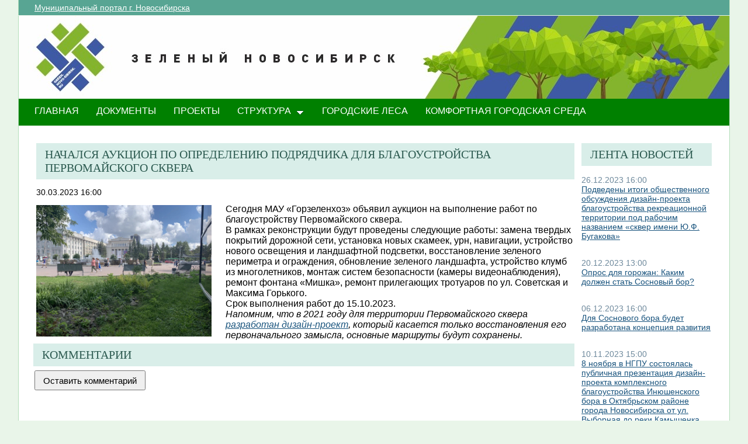

--- FILE ---
content_type: text/html; charset=utf-8
request_url: http://green.novo-sibirsk.ru/fullnews.aspx?itemID=668&newspage=13
body_size: 24473
content:

<!--  -->
<!--  -->
<!DOCTYPE html PUBLIC "-//W3C//DTD XHTML 1.0 Strict//EN"
"http://www.w3.org/TR/xhtml1/DTD/xhtml1-strict.dtd">
<html xmlns:o="urn:schemas-microsoft-com:office:office" __expr-val-dir="ltr" lang="ru-ru" dir="ltr">
<head>
	<script src="http://ajax.googleapis.com/ajax/libs/jquery/1.9.1/jquery.min.js"></script>
	<meta http-equiv="X-UA-Compatible" content="IE=EDGE" /><meta name="GENERATOR" content="Microsoft SharePoint" /><meta name="progid" content="SharePoint.WebPartPage.Document" /><meta http-equiv="Content-Type" content="text/html; charset=utf-8" /><meta http-equiv="Expires" content="0" /><title>
	
	Новости 
	–
	Переходи на ЗЕЛЕНЫЙ Новосибирск!

</title><link rel="stylesheet" type="text/css" href="/_layouts/1049/styles/Themable/search.css?rev=6GjM38EHbZL%2F5Zzh2HrV5w%3D%3D"/>
<link rel="stylesheet" type="text/css" href="/_layouts/1049/styles/Themable/corev4.css?rev=1Xb3trBEwQZf9jgiLCPXqQ%3D%3D"/>
<link rel="stylesheet" type="text/css" href="/_layouts/MSTeam.Meria.Culture/css/style2.css?rev=E4C1FAE0EFC398973EF7E"/>

	<script type="text/javascript">
		//var _fV4UI = true;
	</script>
	<script type="text/javascript">
// <![CDATA[
document.write('<script type="text/javascript" src="/_layouts/1049/init.js?rev=wF%2FYuagJTKhXvo5d3lIWew%3D%3D"></' + 'script>');
document.write('<script type="text/javascript" src="/ScriptResource.axd?d=D_TLNBeppYYeb2Z6mGX5UQmxW1TwgLEKT4FQ8a5nEMYEjGz_yeKa_q1qv4p-WNTQhsJ8_9SnTMC18bXAIiSF8AhVy2IZxjD1Pm8y13bcBNNl11lIl1_375ogIDvj0XdzKzMI5UWrjnJJmY-hMILZQ2MTwDQ1&amp;t=3f4a792d"></' + 'script>');
document.write('<script type="text/javascript" src="/_layouts/blank.js?rev=QGOYAJlouiWgFRlhHVlMKA%3D%3D"></' + 'script>');
document.write('<script type="text/javascript" src="/ScriptResource.axd?d=xEUaSywPQqvPRJfifZuuJF3gXJQPy_agZwD_oIwxI8CASvW5bup2nOqEt6i5MY1E2m2H2teSxkNLREsmxy433i6eQOo1URMYPyEj49jykp7S_hhFCN0Xqd0T-elJL43yP1tIKMTBPy2rZVv-r4QKRxiMrOwzwN44CAV9yH9xh0QNBM-Q0&amp;t=3f4a792d"></' + 'script>');
// ]]>
</script>
<link type="text/xml" rel="alternate" href="/_vti_bin/spsdisco.aspx" />
	<meta name="GENERATOR" content="Microsoft SharePoint" />
	<meta name="ProgId" content="SharePoint.WebPartPage.Document" />
	<meta http-equiv="Content-Type" content="text/html; charset=utf-8" />
	<meta name="CollaborationServer" content="SharePoint Team Web Site" />
	<script type="text/javascript">
// <![CDATA[
	var navBarHelpOverrideKey = "WSSEndUser";
// ]]>
	</script>
	
<style type="text/css">
body #s4-leftpanel {
	display:none;
}
.s4-ca {
	margin-left:0px;
}
.m07text {
	width:15%;
}
.modal {
    display: none;
    position: fixed; 
    z-index: 1; 
    left: 0;
    top: 0;
    width: 100%;
    height: 100%; 
    overflow: auto; 
    background-color: rgb(0,0,0); 
    background-color: rgba(0,0,0,0.4); 
}

.modal-content {
    background-color: #fefefe;
    margin: 15% auto; 
    padding: 20px;
    border: 1px solid #888;
    width: 25%; 
}

/* The Close Button */
.close {
    color: #aaa;
    float: right;
    font-size: 28px;
    font-weight: bold;
}

.close:hover,
.close:focus {
    color: black;
    text-decoration: none;
    cursor: pointer;
}
.close2 {
    color: #aaa;
    float: right;
    font-size: 28px;
    font-weight: bold;
}

.close2:hover,
.close2:focus {
    color: black;
    text-decoration: none;
    cursor: pointer;
}


table#showComment > div {
	border-bottom:1px black solid;
	padding-bottom:5px;
	
}

table#showComment > div > div {
border-top:1px black dashed;
	padding-left:50px;
}
input[name="email"] {
	position: absolute; left: -10000px;}
input[name="name"] {
	position: absolute; left: -10000px;
}

#help1:hover::after {
    content: attr(data-title); /* Выводим текст */
    position: absolute; /* Абсолютное позиционирование */
    left: 0; right: 0; bottom: 5px; /* Положение подсказки */
    z-index: 1; /* Отображаем подсказку поверх других элементов */
    background: rgba(0,42,167,0.6); /* Полупрозрачный цвет фона */
    color: #fff; /* Цвет текста */
    text-align: center; /* Выравнивание текста по центру */
    font-family: Arial, sans-serif; /* Гарнитура шрифта */
    font-size: 11px; /* Размер текста подсказки */
    padding: 5px 10px; /* Поля */
    border: 1px solid #333; /* Параметры рамки */
   }
  </style>
		
<link rel="shortcut icon" href="http://portal.novo-sibirsk.ru/zdrav/images/favicon.ico" type="image/vnd.microsoft.icon" />
	<style type="text/css">
	Div.ms-titleareaframe {
	height: 100%;
	}
	.ms-pagetitleareaframe table {
	background: none;
	}
  </style>

	<!--Meria style.-->
	
<style type="text/css">

/*div#zz1_TopNavigationMenuV4 > div > ul > li:first-child {
	display:none!important;
}*/

body #s4-topheader_new {
	background-color:#008000!important;
}
div.bg_title_strip {
	display:none!important;
}
div.bg_title_strip_inner {
	display:none!important;
}
div.med_title_logo_inner {
	display:none!important;
}
div.s4-title.s4-lp {
	background:url("/images/header2.jpg");
	}
	.soc_webpart { margin: 0 5px; font-family: 'Calibri', 'Arial', 'Helvetica', sans-serif !important; font-size: 14px; color: Black; padding: 0; background: ;
}
.soc_webpart table, .soc_webpart td { padding: 0; margin: 0; }
.soc_webpart a:link, .soc_webpart a:visited, .soc_webpart a:active, .soc_webpart a:hover { text-decoration: underline; }

.soc_webpart_vertical_separator_left { width: 12px; border-right: 1px solid #d1d1d1; }
.soc_webpart_vertical_separator_right { width: 12px; }

.soc_title { overflow: hidden; }
.soc_title_left { display: none; }
.soc_title_right { display: none; }
.soc_title_text { font-size: 20px; color: #2c5a50; text-align: left; padding: 8px 15px;font-family: segoe ui light;text-transform: uppercase; }
.soc_mainarea { overflow: hidden; }

.soc_title { margin-bottom: 10px; }
.soc_webpart .soc_title_text { background: #D9EEE9; }
.soc_webpart_framed .soc_title_text { background: #D9EEE9; }
.soc_webpart_headed .soc_title_text { background: #D9EEE9; }
.soc_webpart_gray .soc_title_text   { background: #D9EEE9; }
.soc_webpart_green .soc_title_text  { background: #D9EEE9; }
.soc_webpart_blue .soc_title_text   { background: #D9EEE9; }
.soc_webpart_yellow .soc_title_text { background: #D9EEE9; }

.soc_news_item { overflow: hidden; margin-bottom: 20px; }
.soc_news_item_photo { float: left; width: 100px; }
.soc_news_no_photo { width: 98px; height: 58px; border: 1px solid #cccccc; margin: 2px; padding: 40px 0 0 0; text-align:center; }
.soc_news_full .soc_news_main_info { margin-left: 112px; }
.soc_news_item_date { margin-top: 6px; color: #6e899c; }
.soc_news_full .soc_news_item_date { margin-top: 0px; }
.soc_news_item_title { margin-bottom: 4px; }
.soc_news_item_description {display: none;}

.soc_detailed_item { overflow: hidden; }
.soc_detailed_item_photo { float: left; width: 300px; }
.soc_detailed_main_info { margin: 10px 0; }
.soc_detailed_has_photo { margin: 0 0 0 324px; }
.soc_detailed_item_date { margin: 4px 0px 12px 0px; }
.soc_detailed_item_description { }

.soc_img { border: 2px solid White; padding: 0; }
.soc_img_left_aligned { position: relative; left: -2px; }

ul.dynamic {
	background-color:#008000!important
}
  </style>
		
	<script type="text/javascript">
		
		// Fixes Skype plugin bug in IE
		function fixSkype()
		{
			var elems = document.getElementsByTagName('*');
			var regEx = /(\+\d\s?\(\d+\)(?:\d|\s)+)/g;
			for(var i in elems)
			{
				if((' ' + elems[i].className + ' ').indexOf(' cult_element_value ') > -1)
				{
					elems[i].innerHTML = elems[i].innerHTML.replace(regEx, '\u200B$1\u200B');
				}
			}
		}
		
		function pageLoaded()
		{
			_spBodyOnLoadWrapper();
			fixSkype();
		}
	</script>
	<style type="text/css">
		body { width: auto !important; height: auto !important; overflow: auto !important; overflow-y: scroll !important; }
		.ms-dialog body { overflow-y: auto !important; }
		.s4-ribbonrowhidetitle { height: auto !important; }
		.ms-dlgContent { width: 1000px !important; }
		.ms-dlgBorder, .ms-dlgTitle, .ms-dlgFrame { width: 100% !important; }
		.ms-bodyareacell { overflow: hidden !important; }
	</style>
<style type="text/css">
	.ctl00_PlaceHolderPageTitleInTitleArea_TitleBar_0 { border-color:Black;border-width:1px;border-style:Solid; }
	.ctl00_PlaceHolderMain_Header_0 { border-color:Black;border-width:1px;border-style:Solid; }
	.ctl00_PlaceHolderMain_Body_0 { border-color:Black;border-width:1px;border-style:Solid; }
	.ctl00_PlaceHolderMain_RightColumn_0 { border-color:Black;border-width:1px;border-style:Solid; }
	.ctl00_wpz_0 { border-color:Black;border-width:1px;border-style:Solid; }

</style></head>
<body onload="if (typeof(_spBodyOnLoadWrapper) != 'undefined') pageLoaded();" class="v4master">
	<form name="aspnetForm" method="post" action="fullnews.aspx?itemID=668&amp;newspage=13" onsubmit="javascript:return WebForm_OnSubmit();" id="aspnetForm">
<div>
<input type="hidden" name="MSOWebPartPage_PostbackSource" id="MSOWebPartPage_PostbackSource" value="" />
<input type="hidden" name="MSOTlPn_SelectedWpId" id="MSOTlPn_SelectedWpId" value="" />
<input type="hidden" name="MSOTlPn_View" id="MSOTlPn_View" value="0" />
<input type="hidden" name="MSOTlPn_ShowSettings" id="MSOTlPn_ShowSettings" value="False" />
<input type="hidden" name="MSOGallery_SelectedLibrary" id="MSOGallery_SelectedLibrary" value="" />
<input type="hidden" name="MSOGallery_FilterString" id="MSOGallery_FilterString" value="" />
<input type="hidden" name="MSOTlPn_Button" id="MSOTlPn_Button" value="none" />
<input type="hidden" name="__EVENTTARGET" id="__EVENTTARGET" value="" />
<input type="hidden" name="__EVENTARGUMENT" id="__EVENTARGUMENT" value="" />
<input type="hidden" name="__REQUESTDIGEST" id="__REQUESTDIGEST" value="0x232B049AF4299B2090B881706E3B7F0BB30F9486164ADFDEF259F9E8E4A49C6F3F201218FE988E5A8709AA96250F518A0236C5506F4287F95F0429F870FF302A,27 Jan 2026 08:47:49 -0000" />
<input type="hidden" name="MSOSPWebPartManager_DisplayModeName" id="MSOSPWebPartManager_DisplayModeName" value="Browse" />
<input type="hidden" name="MSOSPWebPartManager_ExitingDesignMode" id="MSOSPWebPartManager_ExitingDesignMode" value="false" />
<input type="hidden" name="MSOWebPartPage_Shared" id="MSOWebPartPage_Shared" value="" />
<input type="hidden" name="MSOLayout_LayoutChanges" id="MSOLayout_LayoutChanges" value="" />
<input type="hidden" name="MSOLayout_InDesignMode" id="MSOLayout_InDesignMode" value="" />
<input type="hidden" name="_wpSelected" id="_wpSelected" value="" />
<input type="hidden" name="_wzSelected" id="_wzSelected" value="" />
<input type="hidden" name="MSOSPWebPartManager_OldDisplayModeName" id="MSOSPWebPartManager_OldDisplayModeName" value="Browse" />
<input type="hidden" name="MSOSPWebPartManager_StartWebPartEditingName" id="MSOSPWebPartManager_StartWebPartEditingName" value="false" />
<input type="hidden" name="MSOSPWebPartManager_EndWebPartEditing" id="MSOSPWebPartManager_EndWebPartEditing" value="false" />
<input type="hidden" name="__VIEWSTATE" id="__VIEWSTATE" value="/[base64]/RgNC+0LXQutGC0LAg0LHQu9Cw0LPQvtGD0YHRgtGA0L7QudGB0YLQstCwINGA0LXQutGA0LXQsNGG0LjQvtC90L3QvtC5INGC0LXRgNGA0LjRgtC+0YDQuNC4INC/0L7QtCDRgNCw0LHQvtGH0LjQvCDQvdCw0LfQstCw0L3QuNC10LwgwqvRgdC60LLQtdGAINC40LzQtdC90Lgg0K4u0KQuINCR0YPQs9Cw0LrQvtCy0LDCu8IB0J/QvtC00LLQtdC00LXQvdGLINC40YLQvtCz0Lgg0L7QsdGJ0LXRgdGC0LLQtdC90L3QvtCz0L4g0L7QsdGB0YPQttC00LXQvdC40Y8g0LTQuNC30LDQudC9LdC/[base64]/aXRlbUlEPTg0OSZuZXdzcGFnZT0xM13QntC/0YDQvtGBINC00LvRjyDQs9C+0YDQvtC20LDQvTog0JrQsNC60LjQvCDQtNC+0LvQttC10L0g0YHRgtCw0YLRjCDQodC+0YHQvdC+0LLRi9C5INCx0L7RgD+6AdCU0L7RgNC+0LPQuNC1INCz0L7RgNC+0LbQsNC90LUhPGJyLz7igIvQlNC10L/QsNGA0YLQsNC80LXQvdGCINC60YPQu9GM0YLRg9GA0YssINGB0L/[base64]/QsNGA0YLQsNC80LXQvdGCINC60YPQu9GM0YLRg9GA0YssINGB0L/QvtGA0YLQsCDQuCDQvNC+0LvQvtC00LXQttC90L7QuSDQv9C+0LvQuNGC0LjQutC4INC80Y3RgNC40Lg8YnIvPtCz0L7RgNC+0LTQsCDQndC+0LLQvtGB0LjQsdC40YDRgdC60LAg0L/QvtC00L/[base64]/QoyDRgdC+0YHRgtC+0Y/Qu9Cw0YHRjCDQv9GD0LHQu9C40YfQvdCw0Y8g0L/RgNC10LfQtdC90YLQsNGG0LjRjyDQtNC40LfQsNC50L0t0L/RgNC+0LXQutGC0LAg0LrQvtC80L/[base64]/QsdGA0Y8g0LIg0J3Qk9Cf0KMg0YHQvtGB0YLQvtGP0LvQsNGB0Ywg0L/Rg9Cx0LvQuNGH0L3QsNGPINC/0YDQtdC30LXQvdGC0LDRhtC40Y8g0LTQuNC30LDQudC9LdC/0YDQvtC10LrRgtCwINC60L7QvNC/[base64]/aXRlbUlEPTg0NiZuZXdzcGFnZT0xM7wB0JfQsNCy0LXRgNGI0LXQvdC+INC+0LHRidC10YHRgtCy0LXQvdC90L7QtSDQvtCx0YHRg9C20LTQtdC90LjQtSDQutC+0L3RhtC10L/[base64]/0YbQuNC4INCx0LvQsNCz0L7Rg9GB0YLRgNC+0LnRgdGC0LLQsCDQvtC30LXQu9C10L3QtdC90L3QvtC5INGC0LXRgNGA0LjRgtC+0YDQuNC4INC/[base64]/aXRlbUlEPTg0NSZuZXdzcGFnZT0xM6oC4oCL0KHRgtCw0YDRgtC+0LLQsNC70L4g0L7QsdGB0YPQttC00LXQvdC40LUg0LTQuNC30LDQudC9LdC/0YDQvtC10LrRgtCwINC60L7QvNC/[base64]/RgNC+0LXQutGC0LAg0LrQvtC80L/[base64]/RgNC+0LXQutGC0LAg0YHQvtC30LTQsNC90LjRjyDQvdC+0LLQvtCz0L4g0YHQutCy0LXRgNCwINC/0L4g0YPQuy4g0JrQuNGA0L7QstCwLdCY0L/Qv9C+0LTRgNC+0LzRgdC60LDRjyDQvNCw0LPQuNGB0YLRgNCw0LvRjKoBMjcg0L7QutGC0Y/QsdGA0Y8gMjAyMyDQs9C+0LTQsMKg0LIg0KbQtdC90YLRgNC1INGC0YPRgNC40LfQvNCwINC4INC/0L7QsdGA0LDRgtC40LzRgdC60LjRhSDRgdCy0Y/[base64]/ig1JlCOWdCWLQ==" />
</div>

<script type="text/javascript">
//<![CDATA[
var theForm = document.forms['aspnetForm'];
if (!theForm) {
    theForm = document.aspnetForm;
}
function __doPostBack(eventTarget, eventArgument) {
    if (!theForm.onsubmit || (theForm.onsubmit() != false)) {
        theForm.__EVENTTARGET.value = eventTarget;
        theForm.__EVENTARGUMENT.value = eventArgument;
        theForm.submit();
    }
}
//]]>
</script>


<script src="/WebResource.axd?d=yzYDNirKtGHjBoYfUEIVi7B2KSsNLI4VTQTd0iwLOuZyhw6vZSnwvqOiAiudxuv5lrgj3hn-AFRYVfQPoePuDInqohs1&amp;t=636271923501517547" type="text/javascript"></script>


<script type="text/javascript">
//<![CDATA[
var MSOWebPartPageFormName = 'aspnetForm';
var g_presenceEnabled = true;
var g_wsaEnabled = false;
var g_wsaLCID = 1049;
var g_wsaSiteTemplateId = 'STS#1';
var g_wsaListTemplateId = null;
var _fV4UI=true;var _spPageContextInfo = {webServerRelativeUrl: "\u002f", webLanguage: 1049, currentLanguage: 1049, webUIVersion:4, alertsEnabled:true, siteServerRelativeUrl: "\u002f", allowSilverlightPrompt:'True'};//]]>
</script>
<script type="text/javascript">
<!--
var L_Menu_BaseUrl="";
var L_Menu_LCID="1049";
var L_Menu_SiteTheme="";
//-->
</script>
<script type="text/javascript">
//<![CDATA[
var _spWebPartComponents = new Object();//]]>
</script>
<script type="text/javascript" >
<!--
//-->
</script>
<script src="/_layouts/blank.js?rev=QGOYAJlouiWgFRlhHVlMKA%3D%3D" type="text/javascript"></script>
<script type="text/javascript">
//<![CDATA[
if (typeof(DeferWebFormInitCallback) == 'function') DeferWebFormInitCallback();function WebForm_OnSubmit() {
UpdateFormDigest('\u002f', 1440000);if (typeof(_spFormOnSubmitWrapper) != 'undefined') {return _spFormOnSubmitWrapper();} else {return true;};
return true;
}
//]]>
</script>

<div>

	<input type="hidden" name="__VIEWSTATEGENERATOR" id="__VIEWSTATEGENERATOR" value="B02876D3" />
	<input type="hidden" name="__EVENTVALIDATION" id="__EVENTVALIDATION" value="/wEWBAKj0pHiAgKpn5bCCwLNrvW5AwK9+p7tAjLYYegjQFeddZ8LOff0IeHYizki" />
</div>
	<script type="text/javascript">
//<![CDATA[
Sys.WebForms.PageRequestManager._initialize('ctl00$ScriptManager', document.getElementById('aspnetForm'));
Sys.WebForms.PageRequestManager.getInstance()._updateControls(['tctl00$panelZone'], [], [], 90);
//]]>
</script>

	
	<noscript><div class='noindex'>Возможно, вы пытаетесь обратиться к этому сайту из защищенного браузера на сервере. Включите скрипты и перезагрузите данную страницу.</div></noscript>
	<div id="TurnOnAccessibility" style="display:none" class="s4-notdlg noindex">
		<a id="linkTurnOnAcc" href="#" class="ms-TurnOnAcc" onclick="SetIsAccessibilityFeatureEnabled(true);UpdateAccessibilityUI();document.getElementById('linkTurnOffAcc').focus();return false;">
			Включить специальные возможности
		</a>
	</div>
	<div id="TurnOffAccessibility" style="display:none" class="s4-notdlg noindex">
		<a id="linkTurnOffAcc" href="#" class="ms-TurnOffAcc" onclick="SetIsAccessibilityFeatureEnabled(false);UpdateAccessibilityUI();document.getElementById('linkTurnOnAcc').focus();return false;">
			Выключить специальные возможности
		</a>
	</div>
	<div class="s4-notdlg s4-skipribbonshortcut noindex">
		<a href="javascript:;" onclick="javascript:this.href='#startNavigation';" class="ms-SkiptoNavigation" accesskey="Y">
			Пропустить команды ленты
		</a>
	</div>
	<div class="s4-notdlg noindex">
		<a href="javascript:;" onclick="javascript:this.href='#mainContent';" class="ms-SkiptoMainContent" accesskey="X">
			Пропустить до основного контента
		</a>
	</div>
	<a id="HiddenAnchor" href="javascript:;" style="display:none;"></a>
	
<div style="display: none;">
   <img alt="" border="0" id="ctl00_ctl30" src="" />
</div>
<script type="text/javascript">
   function newGuid4() { 
      return (((1+Math.random())*0x10000)|0).toString(16).substring(1); 
   }

   function newGuid() { 
      return newGuid4()+newGuid4()+"-"+newGuid4()+"-"+newGuid4()+"-"+newGuid4()+"-"+newGuid4()+newGuid4()+newGuid4();
   }

   function sendStat() {
      var sendStatUrl = "/_layouts/MSTeam.Meria.Statistics/SaveStat.aspx?Site=%7B200df644%2Da3d2%2D4307%2Db7dc%2Df9dfa59fcd43%7D&Web=%7B0b0395aa%2D1a72%2D426b%2D9197%2D2f26805f5282%7D&WebUrl=%2F&PageUrl=%2Ffullnews%2Easpx&Referrer=&IsPostBack=False&Unq=";
      if (sendStatUrl != "") {
         document.getElementById("ctl00_ctl30").src = sendStatUrl + newGuid();
      }
   }

   ExecuteOrDelayUntilScriptLoaded(sendStat, "sp.js");
</script>

	<div id="s4-ribbonrow" class="s4-pr s4-ribbonrowhidetitle" style="display: none;">
		<!--Ribbon off.-->
		
		<!--Ribbon off.-->
	</div>
		
	<div id="s4-workspace1">
	
		<!-- page_wrapper.start -->
		<div class="page_wrapper">
			<div class="bg_page_topleft"></div>
			<div class="bg_page_topcenter"></div>
			<div class="bg_page_topright"></div>
			<div class="bg_page_bottomleft"></div>
			<div class="bg_page_bottomcenter"></div>
			<div class="bg_page_bottomright"></div>
			<div class="bg_page_sideleft"></div>
			<div class="bg_page_sideright"></div>
			<div class="bg_page_center"></div>
			
			<!-- content_wrapper.start -->
			<div class="content_wrapper">								
				<div id="s4-bodyContainer">
					<div id="s4-titlerow" class="s4-pr s4-notdlg s4-titlerowhidetitle">
						<!-- title.start ============================================================== -->
						<div class="s4-title s4-lp">
							<div class="bg_title_strip">
								<div class="bg_title_strip_inner">
									<table>
										<tr>
											<td class="s4-titletext">
												<!-- custom static non-clickable title -->
												<h1 class="med_title">
													Переходи на ЗЕЛЕНЫЙ Новосибирск!
												</h1>
												<p class="med_title_description">
													
												</p>
												<!-- hides title info -->
												<div class="med_hidden_title">
													<h1 name="onetidProjectPropertyTitle">
														
															<a id="ctl00_PlaceHolderSiteName_onetidProjectPropertyTitle" xenforcedminimumheight="" href="/" style="height: 14px; display: inline-block">Переходи на ЗЕЛЕНЫЙ Новосибирск!</a>
														
													</h1>
													<span id="onetidPageTitleSeparator" class="s4-nothome s4-bcsep s4-titlesep">
													<span><span style="height:11px;width:11px;position:relative;display:inline-block;overflow:hidden;"><img src="/_layouts/images/fgimg.png" alt=":" style="border-width:0px;position:absolute;left:-0px !important;top:-585px !important;" /></span></span> </span>
													<h2>
														
	<table width="100%" cellpadding="0" cellspacing="0" border="0">
	<tr>
		<td id="MSOZoneCell_WebPartWPQ2" valign="top" class="s4-wpcell-plain"><table class="s4-wpTopTable" border="0" cellpadding="0" cellspacing="0" width="100%">
			<tr>
				<td valign="top"><div WebPartID="2d06db5e-4335-4422-af07-6d90a4919ddd" HasPers="false" id="WebPartWPQ2" width="100%" class="noindex" allowMinimize="false" allowRemove="false" allowDelete="false" style="" ><div><table id="MSOWebPart_Header" border="0" cellpadding="0" cellspacing="0" width="100%">
					<tr>
						<td style="width:100%;"><table border="0" cellpadding="0" cellspacing="0">
							<tr>
								<td title="" class="ms-titlewpTitleArea" name="titlewpTitleArea" style="padding-left:5px;"><span class="ms-pagetitle">Untitled_1</span></td>
							</tr>
						</table></td><nobr><a href="javascript:MSOTlPn_ShowToolPane2Wrapper('Edit', 16, 'g_515f9ef7_a994_43fb_8cf8_e1314548d33c')" id="EditTitleBar" style="display:none;">Изменение свойств строки названия</a></nobr>
					</tr>
				</table></div></div></td>
			</tr>
		</table></td>
	</tr>
</table>

													</h2>
													<div class="s4-pagedescription" tabindex="0" >
														
	

													</div>
												</div>
											</td>
										</tr>
									</table>
								</div>
							</div>
							<div class="s4-title-inner">
								<div class="med_title_logo">
									<a id="ctl00_onetidProjectPropertyTitleGraphic" href="/">
										<div class="med_title_logo_inner"></div>
									</a>
								</div>
								
								<!-- search.start -->
								<div class="med_title_right">
									<div id="s4-searcharea" class="s4-search s4-rp">
										
	<table class="s4-wpTopTable" border="0" cellpadding="0" cellspacing="0" width="100%">
	<tr>
		<td valign="top"><div WebPartID="00000000-0000-0000-0000-000000000000" HasPers="true" id="WebPartWPQ1" width="100%" class="noindex" OnlyForMePart="true" allowDelete="false" style="" ><div id="SRSB"> <div>
			<input name="ctl00$PlaceHolderSearchArea$ctl01$ctl00" type="hidden" id="ctl00_PlaceHolderSearchArea_ctl01_ctl00" value="http://green.novo-sibirsk.ru" /><table class="ms-sbtable ms-sbtable-ex s4-search" cellpadding="0" cellspacing="0" border="0">
				<tr class="ms-sbrow">
					<td class="ms-sbcell"><input name="ctl00$PlaceHolderSearchArea$ctl01$S3031AEBB_InputKeywords" type="text" value="Искать на этом сайте..." maxlength="200" id="ctl00_PlaceHolderSearchArea_ctl01_S3031AEBB_InputKeywords" accesskey="S" title="Поиск..." class="ms-sbplain" alt="Поиск..." onkeypress="javascript: return S3031AEBB_OSBEK(event);" onfocus="if (document.getElementById('ctl00_PlaceHolderSearchArea_ctl01_ctl04').value =='0') {this.value=''; if (this.className == 's4-searchbox-QueryPrompt') this.className = ''; else this.className = this.className.replace(' s4-searchbox-QueryPrompt',''); document.getElementById('ctl00_PlaceHolderSearchArea_ctl01_ctl04').value=1;}" onblur="if (this.value =='') {this.value='\u0418\u0441\u043A\u0430\u0442\u044C \u043D\u0430 \u044D\u0442\u043E\u043C \u0441\u0430\u0439\u0442\u0435...'; if (this.className.indexOf('s4-searchbox-QueryPrompt') == -1) this.className += this.className?' s4-searchbox-QueryPrompt':'s4-searchbox-QueryPrompt'; document.getElementById('ctl00_PlaceHolderSearchArea_ctl01_ctl04').value = '0'} else {document.getElementById('ctl00_PlaceHolderSearchArea_ctl01_ctl04').value='1';}" style="width:170px;" /></td><td class="ms-sbgo ms-sbcell"><a id="ctl00_PlaceHolderSearchArea_ctl01_S3031AEBB_go" title="Найти" href="javascript:S3031AEBB_Submit()"><img title="Найти" onmouseover="this.src='\u002f_layouts\u002fimages\u002fgosearchhover15.png'" onmouseout="this.src='\u002f_layouts\u002fimages\u002fgosearch15.png'" class="srch-gosearchimg" alt="Найти" src="/_layouts/images/gosearch15.png" style="border-width:0px;" /></a></td><td class="ms-sbLastcell"></td>
				</tr>
			</table><input name="ctl00$PlaceHolderSearchArea$ctl01$ctl04" type="hidden" id="ctl00_PlaceHolderSearchArea_ctl01_ctl04" value="0" />
		</div></div></div></td>
	</tr>
</table>

										<span class="s4-help"><!-- hidden -->
											<span style="height:17px;width:17px;position:relative;display:inline-block;overflow:hidden;" class="s4-clust">
												<a href="_catalogs/masterpage/#" id="ctl00_TopHelpLink" style="height:17px;width:17px;display:inline-block;" onclick="TopHelpButtonClick('HelpHome');return false" accesskey="6" title="Справка (в новом окне)">
													<img src="/_layouts/images/fgimg.png" style="left:-0px !important;top:-309px !important;position:absolute;" align="absmiddle" border="0" alt="Справка (в новом окне)" />
												</a>
											</span>
										</span>
									</div>
								</div>				
								<!-- search.end -->
								
								<!-- breadcrumbs.start -->
								<div class="med_title_breadcrumbs">
									<div class="med_title_breadcrumbs_inner s4-notdlg">
										<a href="http://portal.novo-sibirsk.ru">Муниципальный портал г.&nbsp;Новосибирска</a>
										
											
<div style="display: none;">
   <img alt="" border="0" id="ctl00_ctl41" src="" />
</div>
<script type="text/javascript">
   function newGuid4() { 
      return (((1+Math.random())*0x10000)|0).toString(16).substring(1); 
   }

   function newGuid() { 
      return newGuid4()+newGuid4()+"-"+newGuid4()+"-"+newGuid4()+"-"+newGuid4()+"-"+newGuid4()+newGuid4()+newGuid4();
   }

   function sendStat() {
      var sendStatUrl = "/_layouts/MSTeam.Meria.Statistics/SaveStat.aspx?Site=%7B200df644%2Da3d2%2D4307%2Db7dc%2Df9dfa59fcd43%7D&Web=%7B0b0395aa%2D1a72%2D426b%2D9197%2D2f26805f5282%7D&WebUrl=%2F&PageUrl=%2Ffullnews%2Easpx&Referrer=&IsPostBack=False&Unq=";
      if (sendStatUrl != "") {
         document.getElementById("ctl00_ctl41").src = sendStatUrl + newGuid();
      }
   }

   ExecuteOrDelayUntilScriptLoaded(sendStat, "sp.js");
</script>


									</div>
								</div>
								<!-- breadcrumbs.end -->
							</div>
						</div>						
						<!-- title.end ============================================================== -->
						<!-- main menu.start ================================================== -->
						<div id="s4-topheader_new" class="s4-pr s4-notdlg">
							<a name="startNavigation"></a>
							<div class="s4-lp s4-toplinks_new">					
								
									
										<div id="zz1_TopNavigationMenuV4" class="s4-tn">
	<div class="menu horizontal menu-horizontal">
		<ul class="root static">
			<li class="static selected"><a class="static selected menu-item" href="/" accesskey="1"><span class="additional-background"><span class="menu-item-text">ГЛАВНАЯ</span><span class="ms-hidden">Выбранный в данный момент</span></span></a></li><li class="static"><a class="static menu-item" href="/doc.aspx"><span class="additional-background"><span class="menu-item-text">ДОКУМЕНТЫ</span></span></a></li><li class="static"><a class="static menu-item" href="/projects.aspx"><span class="additional-background"><span class="menu-item-text">ПРОЕКТЫ</span></span></a></li><li class="static dynamic-children"><a class="static dynamic-children menu-item" href="javascript:;"><span class="additional-background"><span class="menu-item-text">СТРУКТУРА</span></span></a><ul class="dynamic">
				<li class="dynamic"><a class="dynamic menu-item" href="/ubp.aspx"><span class="additional-background"><span class="menu-item-text">Об управлении по благоустройству общественных пространств</span></span></a></li><li class="dynamic"><a class="dynamic menu-item" href="/gorzelenhoz.aspx"><span class="additional-background"><span class="menu-item-text">О МАУ «Горзеленхоз»</span></span></a></li><li class="dynamic"><a class="dynamic menu-item" href="/Green_sovet.aspx"><span class="additional-background"><span class="menu-item-text">Зеленый совет</span></span></a></li>
			</ul></li><li class="static"><a class="static menu-item" href="/forest.aspx"><span class="additional-background"><span class="menu-item-text">Городские леса</span></span></a></li><li class="static"><a class="static menu-item" href="/comfort.aspx"><span class="additional-background"><span class="menu-item-text">Комфортная городская среда</span></span></a></li>
		</ul>
	</div>
</div>
										
										
												
											
									
								
							</div>
						</div>
						<!-- main menu.end ================================================== -->
					</div>
					
					<div id="s4-statusbarcontainer">
						<div id="pageStatusBar" class="s4-status-s1">
						</div>
					</div>
					
					<div id="s4-mainarea" class="s4-pr s4-widecontentarea">
						<div id="s4-leftpanel" class="s4-notdlg">
							<div id="s4-leftpanel-content">
								
								
								

								
								
							</div>
						</div>
						<div class="s4-ca s4-ca-dlgNoRibbon" id="MSO_ContentTable">
							<div class="s4-die" style="display: none;">
								
								
								<div id="onetidPageTitleAreaFrame" class='ms-pagetitleareaframe s4-pagetitle'>
								</div>
								
								<span class="s4-die">
									
								</span>
								
								
								
								
							</div>
							
							<div class='s4-ba'><div class='ms-bodyareacell'>
								<div id="ctl00_MSO_ContentDiv">
									<a name="mainContent"></a>
									
		<table cellpadding="0" cellspacing="0" border="0" width="100%">
				<tr>
					<td id="_invisibleIfEmpty" name="_invisibleIfEmpty" colspan="3" valign="top" width="100%"> 
					<table width="100%" cellpadding="0" cellspacing="0" border="0">
	<tr>
		<td id="MSOZoneCell_WebPartWPQ3" valign="top" class="s4-wpcell-plain"><table class="s4-wpTopTable" border="0" cellpadding="0" cellspacing="0" width="100%">
			<tr>
				<td valign="top"><div WebPartID="3657ed48-7efd-4aac-87b0-70f270114714" HasPers="false" id="WebPartWPQ3" width="100%" class="ms-WPBody noindex" allowDelete="false" style="" ><div id="ctl00_m_g_aafe29a2_14a4_402d_b8fe_53e4bef7a888">
					<span id="ctl00_m_g_aafe29a2_14a4_402d_b8fe_53e4bef7a888_ctl00_lblError" style="color:Red;"></span>


				</div></div></td>
			</tr>
		</table></td>
	</tr>
</table> </td>
				</tr>
				<tr>
					<td id="_invisibleIfEmpty" name="_invisibleIfEmpty" valign="top" height="100%"> 
					<table width="100%" cellpadding="0" cellspacing="0" border="0">
	<tr>
		<td id="MSOZoneCell_WebPartWPQ4" valign="top" class="s4-wpcell-plain"><table class="s4-wpTopTable" border="0" cellpadding="0" cellspacing="0" width="100%">
			<tr>
				<td valign="top"><div WebPartID="25ecb564-47b0-492b-a09c-aa69a4b232e1" HasPers="false" id="WebPartWPQ4" width="100%" class="ms-WPBody noindex" allowDelete="false" style="" ><div id="ctl00_m_g_95494407_160f_452b_a90f_ef24b74028b0">
					<span id="ctl00_m_g_95494407_160f_452b_a90f_ef24b74028b0_ctl00_lblError" style="color:Red;"></span>


<div class="soc_webpart soc_webpart_framed">
	<div class="soc_title">
		<div class="soc_title_left">
		</div>
		<div class="soc_title_right">
		</div>
		<div class="soc_title_text">
			Начался аукцион по определению подрядчика для благоустройства Первомайского сквера
		</div>
	</div>
	<div class="soc_mainarea">
		<div class="soc_detailed_item">
			
			<div class="soc_detailed_item_date">
				30.03.2023 16:00
			</div>
			
			<div class="soc_detailed_item_photo">
				<img class="soc_img soc_img_left_aligned" width="100%" src="/DocLib/photo_2023-03-20_19-14-53.jpg" alt="/DocLib/photo_2023-03-20_19-14-53.jpg" title="/DocLib/photo_2023-03-20_19-14-53.jpg" />
			</div>
			
			<div class="soc_detailed_main_info soc_detailed_has_photo">
				<div class="soc_detailed_item_description">
					<div class="ExternalClassB003E4CB72C0454892A5ACD28BA341BF"><span style="font-size:16px;color:rgb(0, 0, 0)"></span><p class="MsoNormal" style="font-size:16px;color:rgb(0, 0, 0)">Сегодня МАУ «Горзеленхоз» объявил аукцион на выполнение
работ по благоустройству Первомайского сквера.​ </p>
<span style="color:rgb(0, 0, 0)">
</span><span style="font-size:16px;color:rgb(0, 0, 0)">
</span><p class="MsoNormal" style="font-size:16px;color:rgb(0, 0, 0)"></p>
<span style="color:rgb(0, 0, 0)">
</span><span style="font-size:16px;color:rgb(0, 0, 0)">

</span><p class="MsoNormal" style="font-size:16px;color:rgb(0, 0, 0)">В рамках реконструкции будут проведены следующие работы:
замена твердых покрытий дорожной сети, установка новых скамеек, урн, навигации,
устройство нового освещения и ландшафтной подсветки, восстановление зеленого
периметра и ограждения, обновление зеленого ландшафта, устройство клумб из
многолетников, монтаж систем безопасности (камеры видеонаблюдения), ремонт
фонтана «Мишка», ремонт прилегающих тротуаров по ул. Советская и Максима
Горького.</p>
<span style="color:rgb(0, 0, 0)">
</span><span style="font-size:16px;color:rgb(0, 0, 0)">

</span><p class="MsoNormal" style="font-size:16px;color:rgb(0, 0, 0)">Срок выполнения работ до 15.10.2023.</p>
<span style="color:rgb(0, 0, 0)">
</span><span style="font-size:16px;color:rgb(0, 0, 0)">

</span><p class="MsoNormal" style="font-size:16px;color:rgb(0, 0, 0)"><em>Напомним, что в 2021 году для территории Первомайского
сквера <a href="/DocLib1/Первомай%20сквер_ДП.pdf">разработан дизайн-проект​</a>, который касается только восстановления его первоначального замысла, основные
маршруты будут сохранены.</em></p>
<span style="color:rgb(0, 0, 0)">
</span>
</div>
				</div>
			</div>
		</div>
	</div>
</div>

				</div></div></td>
			</tr>
		</table></td>
	</tr>
</table>
<div id="myModal" class="modal">

  <div class="modal-content">
    <span class="close">×</span>
    <p style="color:red">Заполните все поля!</p>
  </div>

</div>

<div id="myModal2" class="modal">

  <div class="modal-content">
    <span class="close2">×</span>
    <p style="color:red">Спасибо за ваш комментарий. <br/> Он будет размещен 
	после проверки!</p>
  </div>

</div>

<div class="soc_title_text" style="background:#D9EEE9;margin-right:5px;margin-top:5px;">
			Комментарии
		</div>
<table style="width:100%;padding-right:15px;margin-top:5px;">

<tr><td style="text-align:left;"><input id="m07show" onclick="f1()" type="button" value="Оставить комментарий" style="width:190px;height:34px;"/></td><td></td></tr>
</table>
<table id="m07" style="display:none;width:100%;padding-right:15px;color:black;margin-top:10px;">

<tr style="margin-top:10px">
<td  class="m07text">Имя</td>
<td><input id="m071" type="text" style="width:100%"/></td>
</tr>
<tr>
<td  class="m07text">E-mail</td>
<td><input id="m072" type="text" style="width:100%"/></td>
</tr>
<tr>
<td  class="m07text">Комментарий</td>
<td><textarea  id="m073" name="comment" style="width:100%"></textarea></td>
</tr>
<tr><td style="text-align:left;"></td><td style="text-align:right;"><p style="float:left;color:black;padding-top:5px;">
	Ознакомьтесь с <a href="http://green.novo-sibirsk.ru/rules.aspx" onclick="window.open('http://green.novo-sibirsk.ru/rules.aspx','_blank'); return false;">
	Правилами размещения комментариев</a></p>
<input id="m07send" onclick="f2()" type="button" value="Отправить" style="width:144px;height:34px;text-shadow:0 0 2px #003f31;color:white;background-image:url(http://social.novo-sibirsk.ru/SitePages/~/_layouts/MSTeam.Meria.Social.Theme/img/webpart_title/green_button.png);"/></td></tr>
</table>
<input id="field_17" type="input" name="email" value="" />
<input id="field_18" type="input" name="name" value="" />
<table><tr><td></td></tr></table>
<table id="showComment" style="padding-right:10px;color:black">


</table>
<table style="width:100%;padding-right:15px;margin-top:5px;"><tr><td style="text-align:left;">
<input id="allshow" onclick="f4()" type="button" value="Отобразить все комментарии" style="width:100%;display:none;height:34px;"/></td><td></td></tr>
</table>

<iframe src="http://green.novo-sibirsk.ru/Lists/List5/newform.aspx?IsDlg=1" frameborder="0" id="a3" style="width:1000px;display:none;"></iframe>
<iframe src="http://green.novo-sibirsk.ru/Lists/1/view.aspx?IsDlg=1" frameborder="0" id="a2" style="width:1000px;display:none;"></iframe>
<iframe src="http://green.novo-sibirsk.ru/Lists/List6/AllItems.aspx?IsDlg=1" onload="setTimeout(iload,200)" frameborder="0" id="a1" style="width:1000px;display:none;"></iframe>

<script language="javascript"> 

function getUrlVars() {

    var vars = {};

    var parts = window.location.href.replace(/[?&]+([^=&]+)=([^&]*)/gi, function(m,key,value) {

        vars[key] = value;

    });

    return vars;

}
var ar1 = new Array()
var ar2 = new Array()
var ar3 = new Array()
var ar6 = new Array()
var ar7 = new Array()
var ar8 = new Array()

var fg = 0;
function iload() {
var fr = document.getElementById('a1').contentWindow.document.getElementById('WebPartWPQ2').children[2].children[1].children[0].children[0].children[1].children[0];
var fid = getUrlVars()["itemID"];
for (j=1;j<fr.children.length;j++) {

var f1 = fr.children[j].children[0].innerHTML; //id Новости
var f2 = fr.children[j].children[1].innerHTML; //name
//var f3 = fr.children[j].children[2].innerHTML; //date
var f3 = fr.children[j].children[2].children[0].innerHTML; //date
var f4 = fr.children[j].children[3].innerHTML;
var f01 = fr.children[j].children[4].children[0].innerHTML;
//var f02 = fr.children[j].children[5].innerHTML;
var f02 = fr.children[j].children[5].children[0].innerHTML;

var f03 = fr.children[j].children[6].innerHTML;


if (f1==fid) {
ar1[fg]=f2;
ar2[fg]=f3;
ar3[fg]=f4;
ar6[fg]=f01;
ar7[fg]=f02;
ar8[fg]=f03;

fg++
}//if

}//for
var tab1 = document.all('showComment');

for (k=0;k<ar1.length;k++) {
var trr= "tr"+k;
var trr1= "tr0"+k;
var di = "div"+k;
var di01 = "div0"+k;
var tr01= "tr_1"+k; //tr01
var tr011= "tr011"+k;

var newD = document.createElement('div');
newD.id= di;
tab1.appendChild(newD);
var tab = document.all(di);

var newTr = document.createElement('tr');
newTr.id= trr;

tab.appendChild(newTr);
var newTd = document.createElement('td');
newTd.innerHTML = ar3[k];
newTd.style.width="200px";
var tabtd = document.all(trr);
tabtd.appendChild(newTd);

var newTd1 = document.createElement('td');
newTd1.innerHTML = ar1[k];
newTd1.style.textAlign="left";
tabtd.appendChild(newTd1);


var newTr1 = document.createElement('tr');
newTr1.id= trr1;
tab.appendChild(newTr1);
var tabtd3 = document.all(trr1);
var newTd2 = document.createElement('td');
newTd2.innerHTML = ar2[k];
newTd2.colSpan="2";
tabtd3.appendChild(newTd2);

////
if (ar6[k]=="") {} else {
var newC = document.createElement('div');
newC.id= di01;
tab.appendChild(newC);
var tabC = document.all(di01);

var newTrC = document.createElement('tr');
newTrC.id= tr01;
tabC.appendChild(newTrC);

var newTrC1 = document.createElement('tr');
newTrC1.id= tr011;
tabC.appendChild(newTrC1);


var newTdC = document.createElement('td');
newTdC.innerHTML = ar7[k];
newTdC.style.textAlign="left";
newTdC.style.width="200px";

var tabTC = document.all(tr01);
tabTC.appendChild(newTdC);

var newTdC1 = document.createElement('td');
newTdC1.innerHTML = ar8[k];
newTdC1.style.textAlign="left";
tabTC.appendChild(newTdC1);


var newTdC4 = document.createElement('td');
newTdC4.innerHTML = ar6[k];
newTdC4.style.textAlign="left";
var tabTC4 = document.all(tr011);
newTdC4.colSpan="2";
tabTC4.appendChild(newTdC4);

}



}//for
if (ar1.length < 6) {} else {
for (m=5;m<ar1.length;m++) {
var di5 = "div"+m;
document.all(di5).style.display="none";
document.all('allshow').style.display="block";
}}

}//iload
function f1() {
document.all('m07').style.display='table';
document.all('m07show').style.display='none';

document.getElementById('a3').src="http://green.novo-sibirsk.ru/Lists/List5/newform.aspx?IsDlg=1";

}
var poe = 0;
function f4() {
if (poe == 0) {
for (m=5;m<ar1.length;m++) {
var divv5 = "div"+m;
document.all(divv5).style.display="block";
}
document.all('allshow').value="Отобразить только последние 5 комментариев";


poe=1;
}//if
else {
for (m=5;m<ar1.length;m++) {
var divv5 = "div"+m;
document.all(divv5).style.display="none";
}
document.all('allshow').value="Отобразить все комментарии";

poe=0;

}


}

function f2() {
var f17=document.all('field_17').value;
var f18=document.all('field_18').value;
if (f17!=""||f18!="") {} else {

var a02=document.all('m072').value;
var a03=document.all('m071').value;
var a04=document.all('m073').value;

//if( a03.length < 4 || !(/^[А-Яа-яЁёA-Za-z0-9\s."'()—-]+$/).test(a03) ){ alert('Введённое имя слишком коротко или содержит недопустимые символы!'); return; }
//if( a02.length < 8 || !(/^[a-zA-Z0-9._-]{2,}@[a-zA-Z0-9.-]{2,}.[a-zA-Z]{2,10}(.[a-zA-Z]{2,10})?$/).test(a02) ){ alert('Введён некорректный Email!'); return; }
//if( a04.length < 10 || !(/^[А-Яа-яЁё0-9\s.,!?;:"'()—№%~+-]+$/).test(a04) ){ alert('Введён некорректный комментарий!\nОзнакомьтесь с Правилами размещения комментариев.'); return; }

var a5 = document.getElementById('a2').contentWindow.document.getElementById('WebPartWPQ2').children[2].children[1].children[0].children[0].children[1].children[0];
if (a02==""||a03==""||a04=="") {
var modal = document.getElementById('myModal');
var span = document.getElementsByClassName("close")[0];
modal.style.display = "block";
span.onclick = function() {
    modal.style.display = "none";
}
window.onclick = function(event) {
    if (event.target == modal) {
        modal.style.display = "none";
    }
}
} else {
var id1 = getUrlVars()["itemID"];
Data = new Date();
Year = Data.getFullYear();
Month = Data.getMonth();
Month2 = Data.getMonth()+1;
Day = Data.getDate();
DayS = Data.getDate();
Hour = Data.getHours();
Minutes = Data.getMinutes();
switch (Month)
{
  case 0: fMonth="января"; break;
  case 1: fMonth="февраля"; break;
  case 2: fMonth="марта"; break;
  case 3: fMonth="апреля"; break;
  case 4: fMonth="мае"; break;
  case 5: fMonth="июня"; break;
  case 6: fMonth="июля"; break;
  case 7: fMonth="августа"; break;
  case 8: fMonth="сентября"; break;
  case 9: fMonth="октября"; break;
  case 10: fMonth="ноября"; break;
  case 11: fMonth="декабря"; break;
}
switch (Month2)
{
  case 1: Month2="01"; break;
  case 2: Month2="02"; break;
  case 3: Month2="03"; break;
  case 4: Month2="04"; break;
  case 5: Month2="05"; break;
  case 6: Month2="06"; break;
  case 7: Month2="07"; break;
  case 8: Month2="08"; break;
  case 9: Month2="09"; break;
  }

switch (DayS)
{
  case 1: DayS="01"; break;
  case 2: DayS="02"; break;
  case 3: DayS="03"; break;
  case 4: DayS="04"; break;
  case 5: DayS="05"; break;
  case 6: DayS="06"; break;
  case 7: DayS="07"; break;
  case 8: DayS="08"; break;
  case 9: DayS="09"; break;
}
switch (Minutes)
{
  case 1: Minutes="01"; break;
  case 2: Minutes="02"; break;
  case 3: Minutes="03"; break;
  case 4: Minutes="04"; break;
  case 5: Minutes="05"; break;
  case 6: Minutes="06"; break;
  case 7: Minutes="07"; break;
  case 8: Minutes="08"; break;
  case 9: Minutes="09"; break;
}
switch (Hour)
{
  case 1: Hour="01"; break;
  case 2: Hour="02"; break;
  case 3: Hour="03"; break;
  case 4: Hour="04"; break;
  case 5: Hour="05"; break;
  case 6: Hour="06"; break;
  case 7: Hour="07"; break;
  case 8: Hour="08"; break;
  case 9: Hour="09"; break;
}

var ttt =Day+" "+fMonth+" "+Year+" г. "+Hour+":"+Minutes;
var sort1 = '';
sort1 = String(Year) + String(Month2) + String(DayS) + String(Hour) + String(Minutes);
var sortby = document.getElementById('a3').contentWindow.document.getElementById('ctl00_m_g_bdb1a60a_46a0_4ca6_a2ec_51fcea391738_ctl00_ctl05_ctl08_ctl00_ctl00_ctl04_ctl00_ctl00_TextField');
sortby.value=sort1;
var at = document.getElementById('a3').contentWindow.document.getElementById('ctl00_m_g_bdb1a60a_46a0_4ca6_a2ec_51fcea391738_ctl00_ctl05_ctl07_ctl00_ctl00_ctl04_ctl00_ctl00_TextField');
at.value=ttt;
var tdat =Day+" "+fMonth+" "+Year+" г.";


var a1 = document.getElementById('a3').contentWindow.document.getElementById('ctl00_m_g_bdb1a60a_46a0_4ca6_a2ec_51fcea391738_ctl00_ctl05_ctl00_ctl00_ctl00_ctl04_ctl00_ctl00_TextField');
var a2 = document.getElementById('a3').contentWindow.document.getElementById('ctl00_m_g_bdb1a60a_46a0_4ca6_a2ec_51fcea391738_ctl00_ctl05_ctl01_ctl00_ctl00_ctl04_ctl00_ctl00_TextField');
var a3 = document.getElementById('a3').contentWindow.document.getElementById('ctl00_m_g_bdb1a60a_46a0_4ca6_a2ec_51fcea391738_ctl00_ctl05_ctl02_ctl00_ctl00_ctl04_ctl00_ctl00_TextField');
var a4 = document.getElementById('a3').contentWindow.document.getElementById('ctl00_m_g_bdb1a60a_46a0_4ca6_a2ec_51fcea391738_ctl00_ctl05_ctl03_ctl00_ctl00_ctl04_ctl00_ctl00_TextField');
var a6 = document.getElementById('a3').contentWindow.document.getElementById('ctl00_m_g_bdb1a60a_46a0_4ca6_a2ec_51fcea391738_ctl00_ctl05_ctl05_ctl00_ctl00_ctl04_ctl00_ctl00_TextField');
var a7 = document.getElementById('a3').contentWindow.document.getElementById('ctl00_m_g_bdb1a60a_46a0_4ca6_a2ec_51fcea391738_ctl00_ctl05_ctl12_ctl00_ctl00_ctl04_ctl00_ctl00_TextField');

var parent = 0;
for (i=1;i<a5.childNodes.length;i++) {
var idd = a5.children[i].children[0].innerHTML;
var paridd = a5.children[i].children[1].children[0].innerHTML;
if (idd==id1) {
parent=paridd;
break;
}
}
a7.value=tdat;
a1.value=id1;
a2.value=document.all('m072').value;
a3.value=document.all('m071').value;
a4.value=document.all('m073').value;
a6.value='http://aisvn.admnsk.ru/green/Lists/List/dispform.aspx?id='+parent;
document.getElementById('a3').contentWindow.document.getElementById('ctl00_m_g_bdb1a60a_46a0_4ca6_a2ec_51fcea391738_ctl00_toolBarTbl_RightRptControls_ctl00_ctl00_diidIOSaveItem').click();

var mod2 = document.getElementById('myModal2');
var span2 = document.getElementsByClassName("close2")[0];
mod2.style.display = "block";
span2.onclick = function() {
    mod2.style.display = "none";
}
window.onclick = function(event) {
    if (event.target == mod2) {
        mod2.style.display = "none";
    }
}


//Спасибо за ваш комментарий. Он будет размещен после проверки
document.all('m07').style.display='none';
document.all('m07show').style.display='table';
document.all('m071').value="";
document.all('m072').value="";
document.all('m073').value="";


}//if

}
}


</script> 
 </td>
					<td valign="top" width="10px">
						<div></div>
					</td>
					<td id="_invisibleIfEmpty" name="_invisibleIfEmpty" valign="top" height="100%" width="20%"> 
					<table width="100%" cellpadding="0" cellspacing="0" border="0">
	<tr>
		<td id="MSOZoneCell_WebPartWPQ5" valign="top" class="s4-wpcell-plain"><table class="s4-wpTopTable" border="0" cellpadding="0" cellspacing="0" width="100%">
			<tr>
				<td valign="top"><div WebPartID="d61d4da8-66cb-428b-962b-cffc9a877bdb" HasPers="false" id="WebPartWPQ5" width="100%" class="ms-WPBody noindex" allowDelete="false" style="" ><div id="ctl00_m_g_8ffdc7b4_e3f8_411d_9062_74993a162704">
					<span id="ctl00_m_g_8ffdc7b4_e3f8_411d_9062_74993a162704_ctl00_lblError" style="color:Red;"></span>


<div class="soc_webpart soc_webpart_framed">
	<div class="soc_title">
		<div class="soc_title_left">
		</div>
		<div class="soc_title_right">
		</div>
		<div class="soc_title_text">
			Лента новостей
		</div>
	</div>
	<div class="soc_mainarea">
		
				<div class="soc_news_item">
					
					<div class="soc_news_main_info">
						<div class="soc_news_item_date">
							26.12.2023 16:00
						</div>
						<div class="soc_news_item_title">
							<a href="/fullnews.aspx?itemID=850&newspage=13">
								Подведены итоги общественного обсуждения дизайн-проекта благоустройства рекреационной территории под рабочим названием «сквер имени Ю.Ф. Бугакова»
							</a>
						</div>
						<div class="soc_news_item_description">
							Подведены итоги общественного обсуждения дизайн-проекта благоустройства рекреационной территории под…
						</div>
					</div>
				</div>
			
				<div class="soc_news_item">
					
					<div class="soc_news_main_info">
						<div class="soc_news_item_date">
							20.12.2023 13:00
						</div>
						<div class="soc_news_item_title">
							<a href="/fullnews.aspx?itemID=849&newspage=13">
								Опрос для горожан: Каким должен стать Сосновый бор?
							</a>
						</div>
						<div class="soc_news_item_description">
							Дорогие горожане!<br/>​Департамент культуры, спорта и молодежной политики мэрии города Новосибирска…
						</div>
					</div>
				</div>
			
				<div class="soc_news_item">
					
					<div class="soc_news_main_info">
						<div class="soc_news_item_date">
							06.12.2023 16:00
						</div>
						<div class="soc_news_item_title">
							<a href="/fullnews.aspx?itemID=848&newspage=13">
								Для Соснового бора будет разработана концепция развития
							</a>
						</div>
						<div class="soc_news_item_description">
							Департамент культуры, спорта и молодежной политики мэрии<br/>города Новосибирска подписал соглашение о…
						</div>
					</div>
				</div>
			
				<div class="soc_news_item">
					
					<div class="soc_news_main_info">
						<div class="soc_news_item_date">
							10.11.2023 15:00
						</div>
						<div class="soc_news_item_title">
							<a href="/fullnews.aspx?itemID=847&newspage=13">
								​8 ноября в НГПУ состоялась публичная презентация дизайн-проекта комплексного благоустройства Инюшенского бора в Октябрьском районе города Новосибирска от ул. Выборная до реки Камышенка.
							</a>
						</div>
						<div class="soc_news_item_description">
							8 ноября в НГПУ состоялась публичная презентация дизайн-проекта комплексного благоустройства…
						</div>
					</div>
				</div>
			
				<div class="soc_news_item">
					
					<div class="soc_news_main_info">
						<div class="soc_news_item_date">
							09.11.2023 17:00
						</div>
						<div class="soc_news_item_title">
							<a href="/fullnews.aspx?itemID=846&newspage=13">
								Завершено общественное обсуждение концепции благоустройства общественной территории по ул. Охотская
							</a>
						</div>
						<div class="soc_news_item_description">
							Завершено общественное обсуждение концепции благоустройства озелененной территории по ул. Охотская,…
						</div>
					</div>
				</div>
			
				<div class="soc_news_item">
					
					<div class="soc_news_main_info">
						<div class="soc_news_item_date">
							02.11.2023 17:00
						</div>
						<div class="soc_news_item_title">
							<a href="/fullnews.aspx?itemID=845&newspage=13">
								​Стартовало обсуждение дизайн-проекта комплексного благоустройства Инюшенского бора в Октябрьском районе города Новосибирска от ул. Выборная до реки Камышенка
							</a>
						</div>
						<div class="soc_news_item_description">
							Дорогие друзья! Приглашаем принять участие в обсуждении дизайн-проекта комплексного…
						</div>
					</div>
				</div>
			
				<div class="soc_news_item">
					
					<div class="soc_news_main_info">
						<div class="soc_news_item_date">
							31.10.2023 14:00
						</div>
						<div class="soc_news_item_title">
							<a href="/fullnews.aspx?itemID=844&newspage=13">
								Состоялось обсуждение с жителями проекта создания нового сквера по ул. Кирова-Ипподромская магистраль
							</a>
						</div>
						<div class="soc_news_item_description">
							27 октября 2023 года в Центре туризма и побратимских связей &quot;Сибирь-Хоккайдо&quot; состоялось…
						</div>
					</div>
				</div>
			
		
		<div class="soc_news_main_info">
			
<div class="soc_pager">
	<span class='soc_pager_page'><a href='/fullnews.aspx?itemID=668&newspage=1'>1</a></span>&nbsp;
	
	<span id="newsLeftEllipsisExpanded" style="display: none;">
	<span class='soc_pager_page'><a href='/fullnews.aspx?itemID=668&newspage=2'>2</a></span>&nbsp;
	<span class='soc_pager_page'><a href='/fullnews.aspx?itemID=668&newspage=3'>3</a></span>&nbsp;
	<span class='soc_pager_page'><a href='/fullnews.aspx?itemID=668&newspage=4'>4</a></span>&nbsp;
	<span class='soc_pager_page'><a href='/fullnews.aspx?itemID=668&newspage=5'>5</a></span>&nbsp;
	<span class='soc_pager_page'><a href='/fullnews.aspx?itemID=668&newspage=6'>6</a></span>&nbsp;
	<span class='soc_pager_page'><a href='/fullnews.aspx?itemID=668&newspage=7'>7</a></span>&nbsp;
	<span class='soc_pager_page'><a href='/fullnews.aspx?itemID=668&newspage=8'>8</a></span>&nbsp;
	<span class='soc_pager_page'><a href='/fullnews.aspx?itemID=668&newspage=9'>9</a></span>&nbsp;
	<span class='soc_pager_page'><a href='/fullnews.aspx?itemID=668&newspage=10'>10</a></span>&nbsp;
	<span class='soc_pager_page'><a href='/fullnews.aspx?itemID=668&newspage=11'>11</a></span>&nbsp;
	
	</span>
	<span id='newsLeftEllipsis' class='soc_pager_page'><a href='javascript:;' onclick='newsLeftEllipsisClick()'>…</a></span>&nbsp;
	<span class='soc_pager_page'><a href='/fullnews.aspx?itemID=668&newspage=12'>12</a></span>&nbsp;
	<span class='soc_pager_page'>13</span>&nbsp;
	<span class='soc_pager_page'><a href='/fullnews.aspx?itemID=668&newspage=14'>14</a></span>&nbsp;
	<span id='newsRightEllipsis' class='soc_pager_page'><a href='javascript:;' onclick='newsRightEllipsisClick()'>…</a></span>&nbsp;
	
	<span id="newsRightEllipsisExpanded" style="display: none;">
	<span class='soc_pager_page'><a href='/fullnews.aspx?itemID=668&newspage=15'>15</a></span>&nbsp;
	<span class='soc_pager_page'><a href='/fullnews.aspx?itemID=668&newspage=16'>16</a></span>&nbsp;
	<span class='soc_pager_page'><a href='/fullnews.aspx?itemID=668&newspage=17'>17</a></span>&nbsp;
	<span class='soc_pager_page'><a href='/fullnews.aspx?itemID=668&newspage=18'>18</a></span>&nbsp;
	<span class='soc_pager_page'><a href='/fullnews.aspx?itemID=668&newspage=19'>19</a></span>&nbsp;
	<span class='soc_pager_page'><a href='/fullnews.aspx?itemID=668&newspage=20'>20</a></span>&nbsp;
	<span class='soc_pager_page'><a href='/fullnews.aspx?itemID=668&newspage=21'>21</a></span>&nbsp;
	<span class='soc_pager_page'><a href='/fullnews.aspx?itemID=668&newspage=22'>22</a></span>&nbsp;
	<span class='soc_pager_page'><a href='/fullnews.aspx?itemID=668&newspage=23'>23</a></span>&nbsp;
	<span class='soc_pager_page'><a href='/fullnews.aspx?itemID=668&newspage=24'>24</a></span>&nbsp;
	<span class='soc_pager_page'><a href='/fullnews.aspx?itemID=668&newspage=25'>25</a></span>&nbsp;
	<span class='soc_pager_page'><a href='/fullnews.aspx?itemID=668&newspage=26'>26</a></span>&nbsp;
	<span class='soc_pager_page'><a href='/fullnews.aspx?itemID=668&newspage=27'>27</a></span>&nbsp;
	<span class='soc_pager_page'><a href='/fullnews.aspx?itemID=668&newspage=28'>28</a></span>&nbsp;
	<span class='soc_pager_page'><a href='/fullnews.aspx?itemID=668&newspage=29'>29</a></span>&nbsp;
	<span class='soc_pager_page'><a href='/fullnews.aspx?itemID=668&newspage=30'>30</a></span>&nbsp;
	<span class='soc_pager_page'><a href='/fullnews.aspx?itemID=668&newspage=31'>31</a></span>&nbsp;
	<span class='soc_pager_page'><a href='/fullnews.aspx?itemID=668&newspage=32'>32</a></span>&nbsp;
	<span class='soc_pager_page'><a href='/fullnews.aspx?itemID=668&newspage=33'>33</a></span>&nbsp;
	<span class='soc_pager_page'><a href='/fullnews.aspx?itemID=668&newspage=34'>34</a></span>&nbsp;
	<span class='soc_pager_page'><a href='/fullnews.aspx?itemID=668&newspage=35'>35</a></span>&nbsp;
	<span class='soc_pager_page'><a href='/fullnews.aspx?itemID=668&newspage=36'>36</a></span>&nbsp;
	<span class='soc_pager_page'><a href='/fullnews.aspx?itemID=668&newspage=37'>37</a></span>&nbsp;
	<span class='soc_pager_page'><a href='/fullnews.aspx?itemID=668&newspage=38'>38</a></span>&nbsp;
	<span class='soc_pager_page'><a href='/fullnews.aspx?itemID=668&newspage=39'>39</a></span>&nbsp;
	<span class='soc_pager_page'><a href='/fullnews.aspx?itemID=668&newspage=40'>40</a></span>&nbsp;
	<span class='soc_pager_page'><a href='/fullnews.aspx?itemID=668&newspage=41'>41</a></span>&nbsp;
	<span class='soc_pager_page'><a href='/fullnews.aspx?itemID=668&newspage=42'>42</a></span>&nbsp;
	<span class='soc_pager_page'><a href='/fullnews.aspx?itemID=668&newspage=43'>43</a></span>&nbsp;
	<span class='soc_pager_page'><a href='/fullnews.aspx?itemID=668&newspage=44'>44</a></span>&nbsp;
	<span class='soc_pager_page'><a href='/fullnews.aspx?itemID=668&newspage=45'>45</a></span>&nbsp;
	<span class='soc_pager_page'><a href='/fullnews.aspx?itemID=668&newspage=46'>46</a></span>&nbsp;
	<span class='soc_pager_page'><a href='/fullnews.aspx?itemID=668&newspage=47'>47</a></span>&nbsp;
	<span class='soc_pager_page'><a href='/fullnews.aspx?itemID=668&newspage=48'>48</a></span>&nbsp;
	<span class='soc_pager_page'><a href='/fullnews.aspx?itemID=668&newspage=49'>49</a></span>&nbsp;
	<span class='soc_pager_page'><a href='/fullnews.aspx?itemID=668&newspage=50'>50</a></span>&nbsp;
	<span class='soc_pager_page'><a href='/fullnews.aspx?itemID=668&newspage=51'>51</a></span>&nbsp;
	<span class='soc_pager_page'><a href='/fullnews.aspx?itemID=668&newspage=52'>52</a></span>&nbsp;
	<span class='soc_pager_page'><a href='/fullnews.aspx?itemID=668&newspage=53'>53</a></span>&nbsp;
	<span class='soc_pager_page'><a href='/fullnews.aspx?itemID=668&newspage=54'>54</a></span>&nbsp;
	<span class='soc_pager_page'><a href='/fullnews.aspx?itemID=668&newspage=55'>55</a></span>&nbsp;
	<span class='soc_pager_page'><a href='/fullnews.aspx?itemID=668&newspage=56'>56</a></span>&nbsp;
	<span class='soc_pager_page'><a href='/fullnews.aspx?itemID=668&newspage=57'>57</a></span>&nbsp;
	<span class='soc_pager_page'><a href='/fullnews.aspx?itemID=668&newspage=58'>58</a></span>&nbsp;
	<span class='soc_pager_page'><a href='/fullnews.aspx?itemID=668&newspage=59'>59</a></span>&nbsp;
	<span class='soc_pager_page'><a href='/fullnews.aspx?itemID=668&newspage=60'>60</a></span>&nbsp;
	<span class='soc_pager_page'><a href='/fullnews.aspx?itemID=668&newspage=61'>61</a></span>&nbsp;
	<span class='soc_pager_page'><a href='/fullnews.aspx?itemID=668&newspage=62'>62</a></span>&nbsp;
	<span class='soc_pager_page'><a href='/fullnews.aspx?itemID=668&newspage=63'>63</a></span>&nbsp;
	<span class='soc_pager_page'><a href='/fullnews.aspx?itemID=668&newspage=64'>64</a></span>&nbsp;
	<span class='soc_pager_page'><a href='/fullnews.aspx?itemID=668&newspage=65'>65</a></span>&nbsp;
	<span class='soc_pager_page'><a href='/fullnews.aspx?itemID=668&newspage=66'>66</a></span>&nbsp;
	<span class='soc_pager_page'><a href='/fullnews.aspx?itemID=668&newspage=67'>67</a></span>&nbsp;
	<span class='soc_pager_page'><a href='/fullnews.aspx?itemID=668&newspage=68'>68</a></span>&nbsp;
	<span class='soc_pager_page'><a href='/fullnews.aspx?itemID=668&newspage=69'>69</a></span>&nbsp;
	<span class='soc_pager_page'><a href='/fullnews.aspx?itemID=668&newspage=70'>70</a></span>&nbsp;
	<span class='soc_pager_page'><a href='/fullnews.aspx?itemID=668&newspage=71'>71</a></span>&nbsp;
	<span class='soc_pager_page'><a href='/fullnews.aspx?itemID=668&newspage=72'>72</a></span>&nbsp;
	<span class='soc_pager_page'><a href='/fullnews.aspx?itemID=668&newspage=73'>73</a></span>&nbsp;
	<span class='soc_pager_page'><a href='/fullnews.aspx?itemID=668&newspage=74'>74</a></span>&nbsp;
	<span class='soc_pager_page'><a href='/fullnews.aspx?itemID=668&newspage=75'>75</a></span>&nbsp;
	<span class='soc_pager_page'><a href='/fullnews.aspx?itemID=668&newspage=76'>76</a></span>&nbsp;
	<span class='soc_pager_page'><a href='/fullnews.aspx?itemID=668&newspage=77'>77</a></span>&nbsp;
	<span class='soc_pager_page'><a href='/fullnews.aspx?itemID=668&newspage=78'>78</a></span>&nbsp;
	<span class='soc_pager_page'><a href='/fullnews.aspx?itemID=668&newspage=79'>79</a></span>&nbsp;
	<span class='soc_pager_page'><a href='/fullnews.aspx?itemID=668&newspage=80'>80</a></span>&nbsp;
	<span class='soc_pager_page'><a href='/fullnews.aspx?itemID=668&newspage=81'>81</a></span>&nbsp;
	<span class='soc_pager_page'><a href='/fullnews.aspx?itemID=668&newspage=82'>82</a></span>&nbsp;
	<span class='soc_pager_page'><a href='/fullnews.aspx?itemID=668&newspage=83'>83</a></span>&nbsp;
	<span class='soc_pager_page'><a href='/fullnews.aspx?itemID=668&newspage=84'>84</a></span>&nbsp;
	<span class='soc_pager_page'><a href='/fullnews.aspx?itemID=668&newspage=85'>85</a></span>&nbsp;
	<span class='soc_pager_page'><a href='/fullnews.aspx?itemID=668&newspage=86'>86</a></span>&nbsp;
	<span class='soc_pager_page'><a href='/fullnews.aspx?itemID=668&newspage=87'>87</a></span>&nbsp;
	<span class='soc_pager_page'><a href='/fullnews.aspx?itemID=668&newspage=88'>88</a></span>&nbsp;
	<span class='soc_pager_page'><a href='/fullnews.aspx?itemID=668&newspage=89'>89</a></span>&nbsp;
	<span class='soc_pager_page'><a href='/fullnews.aspx?itemID=668&newspage=90'>90</a></span>&nbsp;
	<span class='soc_pager_page'><a href='/fullnews.aspx?itemID=668&newspage=91'>91</a></span>&nbsp;
	<span class='soc_pager_page'><a href='/fullnews.aspx?itemID=668&newspage=92'>92</a></span>&nbsp;
	<span class='soc_pager_page'><a href='/fullnews.aspx?itemID=668&newspage=93'>93</a></span>&nbsp;
	<span class='soc_pager_page'><a href='/fullnews.aspx?itemID=668&newspage=94'>94</a></span>&nbsp;
	<span class='soc_pager_page'><a href='/fullnews.aspx?itemID=668&newspage=95'>95</a></span>&nbsp;
	<span class='soc_pager_page'><a href='/fullnews.aspx?itemID=668&newspage=96'>96</a></span>&nbsp;
	<span class='soc_pager_page'><a href='/fullnews.aspx?itemID=668&newspage=97'>97</a></span>&nbsp;
	<span class='soc_pager_page'><a href='/fullnews.aspx?itemID=668&newspage=98'>98</a></span>&nbsp;
	<span class='soc_pager_page'><a href='/fullnews.aspx?itemID=668&newspage=99'>99</a></span>&nbsp;
	<span class='soc_pager_page'><a href='/fullnews.aspx?itemID=668&newspage=100'>100</a></span>&nbsp;
	<span class='soc_pager_page'><a href='/fullnews.aspx?itemID=668&newspage=101'>101</a></span>&nbsp;
	<span class='soc_pager_page'><a href='/fullnews.aspx?itemID=668&newspage=102'>102</a></span>&nbsp;
	<span class='soc_pager_page'><a href='/fullnews.aspx?itemID=668&newspage=103'>103</a></span>&nbsp;
	<span class='soc_pager_page'><a href='/fullnews.aspx?itemID=668&newspage=104'>104</a></span>&nbsp;
	<span class='soc_pager_page'><a href='/fullnews.aspx?itemID=668&newspage=105'>105</a></span>&nbsp;
	<span class='soc_pager_page'><a href='/fullnews.aspx?itemID=668&newspage=106'>106</a></span>&nbsp;
	<span class='soc_pager_page'><a href='/fullnews.aspx?itemID=668&newspage=107'>107</a></span>&nbsp;
	<span class='soc_pager_page'><a href='/fullnews.aspx?itemID=668&newspage=108'>108</a></span>&nbsp;
	<span class='soc_pager_page'><a href='/fullnews.aspx?itemID=668&newspage=109'>109</a></span>&nbsp;
	
	</span>
	<span class='soc_pager_page'><a href='/fullnews.aspx?itemID=668&newspage=110'>110</a></span>&nbsp;
</div>

<script type="text/javascript">
	function newsLeftEllipsisClick()
	{
		document.getElementById('newsLeftEllipsis').style.display = 'none';
		document.getElementById('newsLeftEllipsisExpanded').style.display = 'inline';
	}

	function newsRightEllipsisClick()
	{
		document.getElementById('newsRightEllipsis').style.display = 'none';
		document.getElementById('newsRightEllipsisExpanded').style.display = 'inline';
	}
</script>

		</div>
		
	</div>
</div>

				</div></div></td>
			</tr>
		</table></td>
	</tr>
</table> </td>
				</tr>
				<script type="text/javascript" language="javascript">if(typeof(MSOLayout_MakeInvisibleIfEmpty) == "function") {MSOLayout_MakeInvisibleIfEmpty();}</script>
		</table>

								</div>
							</div>
						</div>
						<div class="s4-die">
							
	<div height="100%" class="ms-pagemargin"><img src="/_layouts/images/blank.gif" width="10" height="1" alt="" /></div>

						</div>
					</div>
				</div>
				
			</div>
			<!-- content_wrapper.end -->
			<div class="clearfloat"></div>
			</div>
		</div>
		<!-- page_wrapper.end -->
		<!-- footer_wrapper.start -->
		<div class="footer_wrapper s4-notdlg">
			<div class="footer_inner">
				<div class="footer_left">
					<script type="text/javascript">
						$(document).ready(function(){
							var	d = new Date();
							$('#now_year').html('&copy; Мэрия г. Новосибирска, 2017-'+d.getFullYear()+'. Сайт разработан департаментом связи и информатизации мэрии города Новосибирска');
						});
					</script>
				
					<div class="footer_text_frame" id="now_year">
						&copy; Мэрия г. Новосибирска, 2017-2021. Сайт разработан департаментом связи и информатизации мэрии города Новосибирска					</div>
					<div class="clearfloat"></div>
					<div class="footer_text_frame">
						
					</div>
					<div class="clearfloat" style="margin-bottom:10px;"></div>
					<div class="footer_text_frame">
						<a href="http://portal.novo-sibirsk.ru">Муниципальный портал</a>
					</div>
					<div class="clearfloat"></div>
					<div class="footer_text_frame">
						<a href="http://portal.novo-sibirsk.ru/proposal.aspx">Техническая поддержка</a>
					</div>	
					<div class="clearfloat"></div>
					<div class="med_title_login" style="padding-left:15px;">
						
<a id="ctl00_IdWelcome_ExplicitLogin" class="s4-signInLink" href="http://green.novo-sibirsk.ru/_layouts/Authenticate.aspx?Source=%2Ffullnews%2Easpx%3FitemID%3D668%26newspage%3D13" style="display:inline;">Вход</a>

					</div>


				</div>
								<div class="footer_right">
				<div style="float: left;">
					<div style="padding: 2px; float: right;">
						<script type="text/javascript">

							var _gaq = _gaq || [];
							_gaq.push(['_setAccount', 'UA-33194969-1']);
							_gaq.push(['_setDomainName', 'novo-sibirsk.ru']);
							_gaq.push(['_trackPageview']);

							(function () {
								var ga = document.createElement('script'); ga.type = 'text/javascript'; ga.async = true;
								ga.src = ('https:' == document.location.protocol ? 'https://ssl' : 'http://www') + '.google-analytics.com/ga.js';
								var s = document.getElementsByTagName('script')[0]; s.parentNode.insertBefore(ga, s);
							})();

						</script>
					</div>
					<div style="padding: 2px; float: right;">
						<!-- begin of Top100 code -->

						<script id="top100Counter" type="text/javascript" src="http://counter.rambler.ru/top100.jcn?2744726"></script>
						<noscript>
						<a href="http://top100.rambler.ru/navi/2744726/">
						<img src="http://counter.rambler.ru/top100.cnt?2744726" alt="Rambler's Top100" border="0" />
						</a>

						</noscript>
						<!-- end of Top100 code -->
					</div>
					<div style="padding: 2px; float: right;">
						<!-- Rating@Mail.ru counter -->
						<script type="text/javascript">//<![CDATA[
							var a = '', js = 10; try { a += ';r=' + escape(document.referrer); } catch (e) { } try { a += ';j=' + navigator.javaEnabled(); js = 11; } catch (e) { }
							try { s = screen; a += ';s=' + s.width + '*' + s.height; a += ';d=' + (s.colorDepth ? s.colorDepth : s.pixelDepth); js = 12; } catch (e) { }
							try { if (typeof ((new Array).push('t')) === "number") js = 13; } catch (e) { }
							try {
								document.write('<a href="http://top.mail.ru/jump?from=2226061">' +
						'<img src="http://d7.cf.b1.a2.top.mail.ru/counter?id=2226061;t=54;js=' + js + a + ';rand=' + Math.random() +
						'" alt="Рейтинг@Mail.ru" style="border:0;" height="31" width="88" \/><\/a>');
							} catch (e) { }//]]></script>
						<noscript><p><a href="http://top.mail.ru/jump?from=2226061">
						<img src="http://d7.cf.b1.a2.top.mail.ru/counter?js=na;id=2226061;t=54" 
						style="border:0;" height="31" width="88" alt="Рейтинг@Mail.ru" /></a></p></noscript>
						<!-- //Rating@Mail.ru counter -->
					</div>
					<div style="padding: 2px; float: right;">
						<!-- Yandex.Metrika counter -->
<script type="text/javascript">
    (function (d, w, c) {
        (w[c] = w[c] || []).push(function() {
            try {
                w.yaCounter31322027 = new Ya.Metrika({
                    id:31322027,
                    clickmap:true,
                    trackLinks:true,
                    accurateTrackBounce:true
                });
            } catch(e) { }
        });

        var n = d.getElementsByTagName("script")[0],
            s = d.createElement("script"),
            f = function () { n.parentNode.insertBefore(s, n); };
        s.type = "text/javascript";
        s.async = true;
        s.src = "https://mc.yandex.ru/metrika/watch.js";

        if (w.opera == "[object Opera]") {
            d.addEventListener("DOMContentLoaded", f, false);
        } else { f(); }
    })(document, window, "yandex_metrika_callbacks");
</script>
<noscript><div><img src="https://mc.yandex.ru/watch/31322027" style="position:absolute; left:-9999px;" alt="" /></div></noscript>
<!-- /Yandex.Metrika counter -->
					</div>
				</div>

				</div>
			</div>
		</div>
		<!-- footer_wrapper.end -->
		<div class="page_end"></div>
	</div>
		

	<!-- s4-workspace.end -->
	
		
	
	<input type="text" name="__spText1" title="text" style="display:none;" />
	<input type="text" name="__spText2" title="text" style="display:none;" />
	<div id="ctl00_panelZone">
	<div style='display:none' id='hidZone'><menu class="ms-SrvMenuUI">
		<ie:menuitem id="MSOMenu_Help" iconsrc="/_layouts/images/HelpIcon.gif" onmenuclick="MSOWebPartPage_SetNewWindowLocation(MenuWebPart.getAttribute(&#39;helpLink&#39;), MenuWebPart.getAttribute(&#39;helpMode&#39;))" text="Справка" type="option" style="display:none">

		</ie:menuitem>
	</menu></div>
</div><input type='hidden' id='_wpcmWpid' name='_wpcmWpid' value='' /><input type='hidden' id='wpcmVal' name='wpcmVal' value=''/>

<script type="text/javascript">
//<![CDATA[
var _spFormDigestRefreshInterval = 1440000;var _fV4UI = true;
function _RegisterWebPartPageCUI()
{
    var initInfo = {editable: false,isEditMode: false,allowWebPartAdder: false};
    SP.Ribbon.WebPartComponent.registerWithPageManager(initInfo);
    var wpcomp = SP.Ribbon.WebPartComponent.get_instance();
    var hid;
    hid = document.getElementById("_wpSelected");
    if (hid != null)
    {
        var wpid = hid.value;
        if (wpid.length > 0)
        {
            var zc = document.getElementById(wpid);
            if (zc != null)
                wpcomp.selectWebPart(zc, false);
        }
    }
    hid = document.getElementById("_wzSelected");
    if (hid != null)
    {
        var wzid = hid.value;
        if (wzid.length > 0)
        {
            wpcomp.selectWebPartZone(null, wzid);
        }
    }
}
ExecuteOrDelayUntilScriptLoaded(_RegisterWebPartPageCUI, "sp.ribbon.js"); var __wpmExportWarning='This Web Part Page has been personalized. As a result, one or more Web Part properties may contain confidential information. Make sure the properties contain information that is safe for others to read. After exporting this Web Part, view properties in the Web Part description file (.WebPart) by using a text editor such as Microsoft Notepad.';var __wpmCloseProviderWarning='You are about to close this Web Part.  It is currently providing data to other Web Parts, and these connections will be deleted if this Web Part is closed.  To close this Web Part, click OK.  To keep this Web Part, click Cancel.';var __wpmDeleteWarning='You are about to permanently delete this Web Part.  Are you sure you want to do this?  To delete this Web Part, click OK.  To keep this Web Part, click Cancel.';//]]>
</script>
<script type="text/javascript" language="JavaScript" defer="defer">
<!--
function SearchEnsureSOD() { EnsureScript('search.js',typeof(GoSearch)); } _spBodyOnLoadFunctionNames.push('SearchEnsureSOD');function S3031AEBB_Submit() {if (document.getElementById('ctl00_PlaceHolderSearchArea_ctl01_ctl04').value == '0') { document.getElementById('ctl00_PlaceHolderSearchArea_ctl01_S3031AEBB_InputKeywords').value=''; }SearchEnsureSOD();GoSearch('ctl00_PlaceHolderSearchArea_ctl01_ctl04','ctl00_PlaceHolderSearchArea_ctl01_S3031AEBB_InputKeywords',null,true,false,null,'ctl00_PlaceHolderSearchArea_ctl01_ctl00',null,null,'\u042D\u0442\u043E\u0442 \u0441\u0430\u0439\u0442','\u002f_layouts\u002fOssSearchResults.aspx', '\u042D\u0442\u043E\u0442 \u0441\u0430\u0439\u0442','\u042D\u0442\u043E\u0442 \u0441\u043F\u0438\u0441\u043E\u043A', '\u042D\u0442\u0430 \u043F\u0430\u043F\u043A\u0430', '\u0421\u0432\u044F\u0437\u0430\u043D\u043D\u044B\u0435 \u0441\u0430\u0439\u0442\u044B', '\u002f_layouts\u002fOSSSearchResults.aspx', '', '\u0412\u0432\u0435\u0434\u0438\u0442\u0435 \u043E\u0434\u043D\u043E \u0438\u043B\u0438 \u043D\u0435\u0441\u043A\u043E\u043B\u044C\u043A\u043E \u0441\u043B\u043E\u0432 \u0434\u043B\u044F \u043F\u043E\u0438\u0441\u043A\u0430.');if (document.getElementById('ctl00_PlaceHolderSearchArea_ctl01_ctl04').value == '0') { document.getElementById('ctl00_PlaceHolderSearchArea_ctl01_S3031AEBB_InputKeywords').value=''; }}
// -->
</script><script type="text/javascript" language="JavaScript" >
// append an onload event handler
$addHandler(window, 'load', function() {
  document.getElementById('ctl00_PlaceHolderSearchArea_ctl01_S3031AEBB_InputKeywords').name = 'InputKeywords';
});
function S3031AEBB_OSBEK(event1) { 
if((event1.which == 10) || (event1.which == 13))
{   
S3031AEBB_Submit();return false;
}
}
{ var searchTextBox = document.getElementById('ctl00_PlaceHolderSearchArea_ctl01_S3031AEBB_InputKeywords');if (searchTextBox.className.indexOf('s4-searchbox-QueryPrompt') == -1) searchTextBox.className += searchTextBox.className?' s4-searchbox-QueryPrompt':'s4-searchbox-QueryPrompt'; }// -->
</script><script type="text/javascript">
// <![CDATA[
// ]]>
</script>
<script type="text/javascript">RegisterSod("sp.core.js", "\u002f_layouts\u002fsp.core.js?rev=7ByNlH\u00252BvcgRJg\u00252BRCctdC0w\u00253D\u00253D");</script>
<script type="text/javascript">RegisterSod("sp.res.resx", "\u002f_layouts\u002fScriptResx.ashx?culture=ru\u00252Dru\u0026name=SP\u00252ERes\u0026rev=U9obUiDbLQBX0m4aiokq7w\u00253D\u00253D");</script>
<script type="text/javascript">RegisterSod("sp.ui.dialog.js", "\u002f_layouts\u002fsp.ui.dialog.js?rev=Tpcmo1\u00252FSu6R0yewHowDl5g\u00253D\u00253D");RegisterSodDep("sp.ui.dialog.js", "sp.core.js");RegisterSodDep("sp.ui.dialog.js", "sp.res.resx");</script>
<script type="text/javascript">RegisterSod("core.js", "\u002f_layouts\u002f1049\u002fcore.js?rev=Vdroix0ppmiLmpIURoHkhA\u00253D\u00253D");</script>
<script type="text/javascript">RegisterSod("sp.runtime.js", "\u002f_layouts\u002fsp.runtime.js?rev=IGffcZfunndj0247nOxKVg\u00253D\u00253D");RegisterSodDep("sp.runtime.js", "sp.core.js");RegisterSodDep("sp.runtime.js", "sp.res.resx");</script>
<script type="text/javascript">RegisterSod("sp.js", "\u002f_layouts\u002fsp.js?rev=\u00252B4ZEyA892P3T0504qi0paw\u00253D\u00253D");RegisterSodDep("sp.js", "sp.core.js");RegisterSodDep("sp.js", "sp.runtime.js");RegisterSodDep("sp.js", "sp.ui.dialog.js");RegisterSodDep("sp.js", "sp.res.resx");</script>
<script type="text/javascript">RegisterSod("cui.js", "\u002f_layouts\u002fcui.js?rev=OOyJv78CADNBeet\u00252FvTvniQ\u00253D\u00253D");</script>
<script type="text/javascript">RegisterSod("inplview", "\u002f_layouts\u002finplview.js?rev=WB6Gy8a027aeNCq7koVCUg\u00253D\u00253D");RegisterSodDep("inplview", "core.js");RegisterSodDep("inplview", "sp.js");</script>
<script type="text/javascript">RegisterSod("ribbon", "\u002f_layouts\u002fsp.ribbon.js?rev=F\u00252BUEJ66rbXzSvpf7nN69wQ\u00253D\u00253D");RegisterSodDep("ribbon", "core.js");RegisterSodDep("ribbon", "sp.core.js");RegisterSodDep("ribbon", "sp.js");RegisterSodDep("ribbon", "cui.js");RegisterSodDep("ribbon", "sp.res.resx");RegisterSodDep("ribbon", "sp.runtime.js");RegisterSodDep("ribbon", "inplview");</script>
<script type="text/javascript">RegisterSod("msstring.js", "\u002f_layouts\u002f1049\u002fmsstring.js?rev=UTuJvjXlFdfr2atYfA4F7g\u00253D\u00253D");</script>
<script type="text/javascript">RegisterSod("browserScript", "\u002f_layouts\u002f1049\u002fie55up.js?rev=UgTcwUTI6YcRzTMBxD93Xg\u00253D\u00253D");</script>
<script type="text/javascript">RegisterSod("search.js", "\u002f_layouts\u002fsearch.js?rev=KH4kEGeuu3Mv6BpWoFYd\u00252FA\u00253D\u00253D");</script>
<script type="text/javascript">RegisterSodDep("browserScript", "msstring.js");</script>
<script type="text/javascript">
//<![CDATA[
Sys.Application.initialize();
//]]>
</script>
<script type="text/javascript">
// <![CDATA[
var TitleWPID = 'g_515f9ef7_a994_43fb_8cf8_e1314548d33c';
// ]]>
</script><script type="text/javascript">
// <![CDATA[
var logoImg = documentGetElementsByName('onetidHeadbnnr0');
if (logoImg != undefined && logoImg[0] != undefined)
logoImg[0].src='/_layouts/images/siteIcon.png';

// ]]>
</script><script type="text/javascript">
// <![CDATA[
MoveSiteTitle();
// ]]>
</script>
<script type="text/javascript">
//<![CDATA[
function init_zz1_TopNavigationMenuV4() {$create(SP.UI.AspMenu, null, null, null, $get('zz1_TopNavigationMenuV4'));}ExecuteOrDelayUntilScriptLoaded(init_zz1_TopNavigationMenuV4, 'sp.js');
//]]>
</script>
</form>
	
	
</body>
</html>
